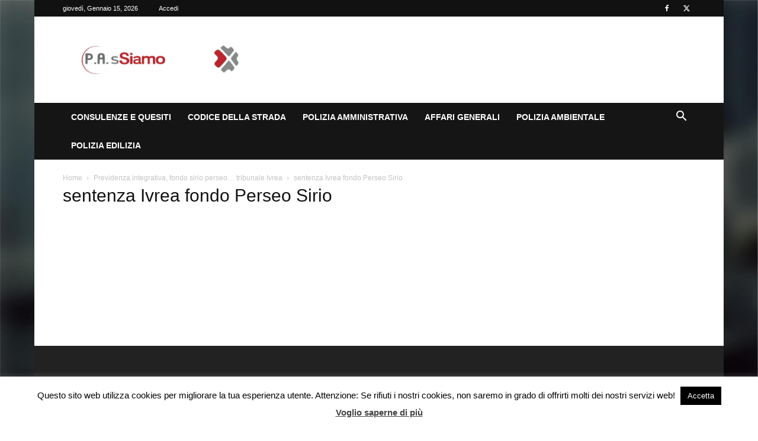

--- FILE ---
content_type: text/html; charset=utf-8
request_url: https://www.google.com/recaptcha/api2/anchor?ar=1&k=6LcBG-kUAAAAAIE107pOcZkfucYYLDxTWUtyR2Zp&co=aHR0cHM6Ly93d3cucGFzc2lhbW8uaXQ6NDQz&hl=en&v=PoyoqOPhxBO7pBk68S4YbpHZ&size=invisible&anchor-ms=20000&execute-ms=30000&cb=ay8taqoduvvs
body_size: 48560
content:
<!DOCTYPE HTML><html dir="ltr" lang="en"><head><meta http-equiv="Content-Type" content="text/html; charset=UTF-8">
<meta http-equiv="X-UA-Compatible" content="IE=edge">
<title>reCAPTCHA</title>
<style type="text/css">
/* cyrillic-ext */
@font-face {
  font-family: 'Roboto';
  font-style: normal;
  font-weight: 400;
  font-stretch: 100%;
  src: url(//fonts.gstatic.com/s/roboto/v48/KFO7CnqEu92Fr1ME7kSn66aGLdTylUAMa3GUBHMdazTgWw.woff2) format('woff2');
  unicode-range: U+0460-052F, U+1C80-1C8A, U+20B4, U+2DE0-2DFF, U+A640-A69F, U+FE2E-FE2F;
}
/* cyrillic */
@font-face {
  font-family: 'Roboto';
  font-style: normal;
  font-weight: 400;
  font-stretch: 100%;
  src: url(//fonts.gstatic.com/s/roboto/v48/KFO7CnqEu92Fr1ME7kSn66aGLdTylUAMa3iUBHMdazTgWw.woff2) format('woff2');
  unicode-range: U+0301, U+0400-045F, U+0490-0491, U+04B0-04B1, U+2116;
}
/* greek-ext */
@font-face {
  font-family: 'Roboto';
  font-style: normal;
  font-weight: 400;
  font-stretch: 100%;
  src: url(//fonts.gstatic.com/s/roboto/v48/KFO7CnqEu92Fr1ME7kSn66aGLdTylUAMa3CUBHMdazTgWw.woff2) format('woff2');
  unicode-range: U+1F00-1FFF;
}
/* greek */
@font-face {
  font-family: 'Roboto';
  font-style: normal;
  font-weight: 400;
  font-stretch: 100%;
  src: url(//fonts.gstatic.com/s/roboto/v48/KFO7CnqEu92Fr1ME7kSn66aGLdTylUAMa3-UBHMdazTgWw.woff2) format('woff2');
  unicode-range: U+0370-0377, U+037A-037F, U+0384-038A, U+038C, U+038E-03A1, U+03A3-03FF;
}
/* math */
@font-face {
  font-family: 'Roboto';
  font-style: normal;
  font-weight: 400;
  font-stretch: 100%;
  src: url(//fonts.gstatic.com/s/roboto/v48/KFO7CnqEu92Fr1ME7kSn66aGLdTylUAMawCUBHMdazTgWw.woff2) format('woff2');
  unicode-range: U+0302-0303, U+0305, U+0307-0308, U+0310, U+0312, U+0315, U+031A, U+0326-0327, U+032C, U+032F-0330, U+0332-0333, U+0338, U+033A, U+0346, U+034D, U+0391-03A1, U+03A3-03A9, U+03B1-03C9, U+03D1, U+03D5-03D6, U+03F0-03F1, U+03F4-03F5, U+2016-2017, U+2034-2038, U+203C, U+2040, U+2043, U+2047, U+2050, U+2057, U+205F, U+2070-2071, U+2074-208E, U+2090-209C, U+20D0-20DC, U+20E1, U+20E5-20EF, U+2100-2112, U+2114-2115, U+2117-2121, U+2123-214F, U+2190, U+2192, U+2194-21AE, U+21B0-21E5, U+21F1-21F2, U+21F4-2211, U+2213-2214, U+2216-22FF, U+2308-230B, U+2310, U+2319, U+231C-2321, U+2336-237A, U+237C, U+2395, U+239B-23B7, U+23D0, U+23DC-23E1, U+2474-2475, U+25AF, U+25B3, U+25B7, U+25BD, U+25C1, U+25CA, U+25CC, U+25FB, U+266D-266F, U+27C0-27FF, U+2900-2AFF, U+2B0E-2B11, U+2B30-2B4C, U+2BFE, U+3030, U+FF5B, U+FF5D, U+1D400-1D7FF, U+1EE00-1EEFF;
}
/* symbols */
@font-face {
  font-family: 'Roboto';
  font-style: normal;
  font-weight: 400;
  font-stretch: 100%;
  src: url(//fonts.gstatic.com/s/roboto/v48/KFO7CnqEu92Fr1ME7kSn66aGLdTylUAMaxKUBHMdazTgWw.woff2) format('woff2');
  unicode-range: U+0001-000C, U+000E-001F, U+007F-009F, U+20DD-20E0, U+20E2-20E4, U+2150-218F, U+2190, U+2192, U+2194-2199, U+21AF, U+21E6-21F0, U+21F3, U+2218-2219, U+2299, U+22C4-22C6, U+2300-243F, U+2440-244A, U+2460-24FF, U+25A0-27BF, U+2800-28FF, U+2921-2922, U+2981, U+29BF, U+29EB, U+2B00-2BFF, U+4DC0-4DFF, U+FFF9-FFFB, U+10140-1018E, U+10190-1019C, U+101A0, U+101D0-101FD, U+102E0-102FB, U+10E60-10E7E, U+1D2C0-1D2D3, U+1D2E0-1D37F, U+1F000-1F0FF, U+1F100-1F1AD, U+1F1E6-1F1FF, U+1F30D-1F30F, U+1F315, U+1F31C, U+1F31E, U+1F320-1F32C, U+1F336, U+1F378, U+1F37D, U+1F382, U+1F393-1F39F, U+1F3A7-1F3A8, U+1F3AC-1F3AF, U+1F3C2, U+1F3C4-1F3C6, U+1F3CA-1F3CE, U+1F3D4-1F3E0, U+1F3ED, U+1F3F1-1F3F3, U+1F3F5-1F3F7, U+1F408, U+1F415, U+1F41F, U+1F426, U+1F43F, U+1F441-1F442, U+1F444, U+1F446-1F449, U+1F44C-1F44E, U+1F453, U+1F46A, U+1F47D, U+1F4A3, U+1F4B0, U+1F4B3, U+1F4B9, U+1F4BB, U+1F4BF, U+1F4C8-1F4CB, U+1F4D6, U+1F4DA, U+1F4DF, U+1F4E3-1F4E6, U+1F4EA-1F4ED, U+1F4F7, U+1F4F9-1F4FB, U+1F4FD-1F4FE, U+1F503, U+1F507-1F50B, U+1F50D, U+1F512-1F513, U+1F53E-1F54A, U+1F54F-1F5FA, U+1F610, U+1F650-1F67F, U+1F687, U+1F68D, U+1F691, U+1F694, U+1F698, U+1F6AD, U+1F6B2, U+1F6B9-1F6BA, U+1F6BC, U+1F6C6-1F6CF, U+1F6D3-1F6D7, U+1F6E0-1F6EA, U+1F6F0-1F6F3, U+1F6F7-1F6FC, U+1F700-1F7FF, U+1F800-1F80B, U+1F810-1F847, U+1F850-1F859, U+1F860-1F887, U+1F890-1F8AD, U+1F8B0-1F8BB, U+1F8C0-1F8C1, U+1F900-1F90B, U+1F93B, U+1F946, U+1F984, U+1F996, U+1F9E9, U+1FA00-1FA6F, U+1FA70-1FA7C, U+1FA80-1FA89, U+1FA8F-1FAC6, U+1FACE-1FADC, U+1FADF-1FAE9, U+1FAF0-1FAF8, U+1FB00-1FBFF;
}
/* vietnamese */
@font-face {
  font-family: 'Roboto';
  font-style: normal;
  font-weight: 400;
  font-stretch: 100%;
  src: url(//fonts.gstatic.com/s/roboto/v48/KFO7CnqEu92Fr1ME7kSn66aGLdTylUAMa3OUBHMdazTgWw.woff2) format('woff2');
  unicode-range: U+0102-0103, U+0110-0111, U+0128-0129, U+0168-0169, U+01A0-01A1, U+01AF-01B0, U+0300-0301, U+0303-0304, U+0308-0309, U+0323, U+0329, U+1EA0-1EF9, U+20AB;
}
/* latin-ext */
@font-face {
  font-family: 'Roboto';
  font-style: normal;
  font-weight: 400;
  font-stretch: 100%;
  src: url(//fonts.gstatic.com/s/roboto/v48/KFO7CnqEu92Fr1ME7kSn66aGLdTylUAMa3KUBHMdazTgWw.woff2) format('woff2');
  unicode-range: U+0100-02BA, U+02BD-02C5, U+02C7-02CC, U+02CE-02D7, U+02DD-02FF, U+0304, U+0308, U+0329, U+1D00-1DBF, U+1E00-1E9F, U+1EF2-1EFF, U+2020, U+20A0-20AB, U+20AD-20C0, U+2113, U+2C60-2C7F, U+A720-A7FF;
}
/* latin */
@font-face {
  font-family: 'Roboto';
  font-style: normal;
  font-weight: 400;
  font-stretch: 100%;
  src: url(//fonts.gstatic.com/s/roboto/v48/KFO7CnqEu92Fr1ME7kSn66aGLdTylUAMa3yUBHMdazQ.woff2) format('woff2');
  unicode-range: U+0000-00FF, U+0131, U+0152-0153, U+02BB-02BC, U+02C6, U+02DA, U+02DC, U+0304, U+0308, U+0329, U+2000-206F, U+20AC, U+2122, U+2191, U+2193, U+2212, U+2215, U+FEFF, U+FFFD;
}
/* cyrillic-ext */
@font-face {
  font-family: 'Roboto';
  font-style: normal;
  font-weight: 500;
  font-stretch: 100%;
  src: url(//fonts.gstatic.com/s/roboto/v48/KFO7CnqEu92Fr1ME7kSn66aGLdTylUAMa3GUBHMdazTgWw.woff2) format('woff2');
  unicode-range: U+0460-052F, U+1C80-1C8A, U+20B4, U+2DE0-2DFF, U+A640-A69F, U+FE2E-FE2F;
}
/* cyrillic */
@font-face {
  font-family: 'Roboto';
  font-style: normal;
  font-weight: 500;
  font-stretch: 100%;
  src: url(//fonts.gstatic.com/s/roboto/v48/KFO7CnqEu92Fr1ME7kSn66aGLdTylUAMa3iUBHMdazTgWw.woff2) format('woff2');
  unicode-range: U+0301, U+0400-045F, U+0490-0491, U+04B0-04B1, U+2116;
}
/* greek-ext */
@font-face {
  font-family: 'Roboto';
  font-style: normal;
  font-weight: 500;
  font-stretch: 100%;
  src: url(//fonts.gstatic.com/s/roboto/v48/KFO7CnqEu92Fr1ME7kSn66aGLdTylUAMa3CUBHMdazTgWw.woff2) format('woff2');
  unicode-range: U+1F00-1FFF;
}
/* greek */
@font-face {
  font-family: 'Roboto';
  font-style: normal;
  font-weight: 500;
  font-stretch: 100%;
  src: url(//fonts.gstatic.com/s/roboto/v48/KFO7CnqEu92Fr1ME7kSn66aGLdTylUAMa3-UBHMdazTgWw.woff2) format('woff2');
  unicode-range: U+0370-0377, U+037A-037F, U+0384-038A, U+038C, U+038E-03A1, U+03A3-03FF;
}
/* math */
@font-face {
  font-family: 'Roboto';
  font-style: normal;
  font-weight: 500;
  font-stretch: 100%;
  src: url(//fonts.gstatic.com/s/roboto/v48/KFO7CnqEu92Fr1ME7kSn66aGLdTylUAMawCUBHMdazTgWw.woff2) format('woff2');
  unicode-range: U+0302-0303, U+0305, U+0307-0308, U+0310, U+0312, U+0315, U+031A, U+0326-0327, U+032C, U+032F-0330, U+0332-0333, U+0338, U+033A, U+0346, U+034D, U+0391-03A1, U+03A3-03A9, U+03B1-03C9, U+03D1, U+03D5-03D6, U+03F0-03F1, U+03F4-03F5, U+2016-2017, U+2034-2038, U+203C, U+2040, U+2043, U+2047, U+2050, U+2057, U+205F, U+2070-2071, U+2074-208E, U+2090-209C, U+20D0-20DC, U+20E1, U+20E5-20EF, U+2100-2112, U+2114-2115, U+2117-2121, U+2123-214F, U+2190, U+2192, U+2194-21AE, U+21B0-21E5, U+21F1-21F2, U+21F4-2211, U+2213-2214, U+2216-22FF, U+2308-230B, U+2310, U+2319, U+231C-2321, U+2336-237A, U+237C, U+2395, U+239B-23B7, U+23D0, U+23DC-23E1, U+2474-2475, U+25AF, U+25B3, U+25B7, U+25BD, U+25C1, U+25CA, U+25CC, U+25FB, U+266D-266F, U+27C0-27FF, U+2900-2AFF, U+2B0E-2B11, U+2B30-2B4C, U+2BFE, U+3030, U+FF5B, U+FF5D, U+1D400-1D7FF, U+1EE00-1EEFF;
}
/* symbols */
@font-face {
  font-family: 'Roboto';
  font-style: normal;
  font-weight: 500;
  font-stretch: 100%;
  src: url(//fonts.gstatic.com/s/roboto/v48/KFO7CnqEu92Fr1ME7kSn66aGLdTylUAMaxKUBHMdazTgWw.woff2) format('woff2');
  unicode-range: U+0001-000C, U+000E-001F, U+007F-009F, U+20DD-20E0, U+20E2-20E4, U+2150-218F, U+2190, U+2192, U+2194-2199, U+21AF, U+21E6-21F0, U+21F3, U+2218-2219, U+2299, U+22C4-22C6, U+2300-243F, U+2440-244A, U+2460-24FF, U+25A0-27BF, U+2800-28FF, U+2921-2922, U+2981, U+29BF, U+29EB, U+2B00-2BFF, U+4DC0-4DFF, U+FFF9-FFFB, U+10140-1018E, U+10190-1019C, U+101A0, U+101D0-101FD, U+102E0-102FB, U+10E60-10E7E, U+1D2C0-1D2D3, U+1D2E0-1D37F, U+1F000-1F0FF, U+1F100-1F1AD, U+1F1E6-1F1FF, U+1F30D-1F30F, U+1F315, U+1F31C, U+1F31E, U+1F320-1F32C, U+1F336, U+1F378, U+1F37D, U+1F382, U+1F393-1F39F, U+1F3A7-1F3A8, U+1F3AC-1F3AF, U+1F3C2, U+1F3C4-1F3C6, U+1F3CA-1F3CE, U+1F3D4-1F3E0, U+1F3ED, U+1F3F1-1F3F3, U+1F3F5-1F3F7, U+1F408, U+1F415, U+1F41F, U+1F426, U+1F43F, U+1F441-1F442, U+1F444, U+1F446-1F449, U+1F44C-1F44E, U+1F453, U+1F46A, U+1F47D, U+1F4A3, U+1F4B0, U+1F4B3, U+1F4B9, U+1F4BB, U+1F4BF, U+1F4C8-1F4CB, U+1F4D6, U+1F4DA, U+1F4DF, U+1F4E3-1F4E6, U+1F4EA-1F4ED, U+1F4F7, U+1F4F9-1F4FB, U+1F4FD-1F4FE, U+1F503, U+1F507-1F50B, U+1F50D, U+1F512-1F513, U+1F53E-1F54A, U+1F54F-1F5FA, U+1F610, U+1F650-1F67F, U+1F687, U+1F68D, U+1F691, U+1F694, U+1F698, U+1F6AD, U+1F6B2, U+1F6B9-1F6BA, U+1F6BC, U+1F6C6-1F6CF, U+1F6D3-1F6D7, U+1F6E0-1F6EA, U+1F6F0-1F6F3, U+1F6F7-1F6FC, U+1F700-1F7FF, U+1F800-1F80B, U+1F810-1F847, U+1F850-1F859, U+1F860-1F887, U+1F890-1F8AD, U+1F8B0-1F8BB, U+1F8C0-1F8C1, U+1F900-1F90B, U+1F93B, U+1F946, U+1F984, U+1F996, U+1F9E9, U+1FA00-1FA6F, U+1FA70-1FA7C, U+1FA80-1FA89, U+1FA8F-1FAC6, U+1FACE-1FADC, U+1FADF-1FAE9, U+1FAF0-1FAF8, U+1FB00-1FBFF;
}
/* vietnamese */
@font-face {
  font-family: 'Roboto';
  font-style: normal;
  font-weight: 500;
  font-stretch: 100%;
  src: url(//fonts.gstatic.com/s/roboto/v48/KFO7CnqEu92Fr1ME7kSn66aGLdTylUAMa3OUBHMdazTgWw.woff2) format('woff2');
  unicode-range: U+0102-0103, U+0110-0111, U+0128-0129, U+0168-0169, U+01A0-01A1, U+01AF-01B0, U+0300-0301, U+0303-0304, U+0308-0309, U+0323, U+0329, U+1EA0-1EF9, U+20AB;
}
/* latin-ext */
@font-face {
  font-family: 'Roboto';
  font-style: normal;
  font-weight: 500;
  font-stretch: 100%;
  src: url(//fonts.gstatic.com/s/roboto/v48/KFO7CnqEu92Fr1ME7kSn66aGLdTylUAMa3KUBHMdazTgWw.woff2) format('woff2');
  unicode-range: U+0100-02BA, U+02BD-02C5, U+02C7-02CC, U+02CE-02D7, U+02DD-02FF, U+0304, U+0308, U+0329, U+1D00-1DBF, U+1E00-1E9F, U+1EF2-1EFF, U+2020, U+20A0-20AB, U+20AD-20C0, U+2113, U+2C60-2C7F, U+A720-A7FF;
}
/* latin */
@font-face {
  font-family: 'Roboto';
  font-style: normal;
  font-weight: 500;
  font-stretch: 100%;
  src: url(//fonts.gstatic.com/s/roboto/v48/KFO7CnqEu92Fr1ME7kSn66aGLdTylUAMa3yUBHMdazQ.woff2) format('woff2');
  unicode-range: U+0000-00FF, U+0131, U+0152-0153, U+02BB-02BC, U+02C6, U+02DA, U+02DC, U+0304, U+0308, U+0329, U+2000-206F, U+20AC, U+2122, U+2191, U+2193, U+2212, U+2215, U+FEFF, U+FFFD;
}
/* cyrillic-ext */
@font-face {
  font-family: 'Roboto';
  font-style: normal;
  font-weight: 900;
  font-stretch: 100%;
  src: url(//fonts.gstatic.com/s/roboto/v48/KFO7CnqEu92Fr1ME7kSn66aGLdTylUAMa3GUBHMdazTgWw.woff2) format('woff2');
  unicode-range: U+0460-052F, U+1C80-1C8A, U+20B4, U+2DE0-2DFF, U+A640-A69F, U+FE2E-FE2F;
}
/* cyrillic */
@font-face {
  font-family: 'Roboto';
  font-style: normal;
  font-weight: 900;
  font-stretch: 100%;
  src: url(//fonts.gstatic.com/s/roboto/v48/KFO7CnqEu92Fr1ME7kSn66aGLdTylUAMa3iUBHMdazTgWw.woff2) format('woff2');
  unicode-range: U+0301, U+0400-045F, U+0490-0491, U+04B0-04B1, U+2116;
}
/* greek-ext */
@font-face {
  font-family: 'Roboto';
  font-style: normal;
  font-weight: 900;
  font-stretch: 100%;
  src: url(//fonts.gstatic.com/s/roboto/v48/KFO7CnqEu92Fr1ME7kSn66aGLdTylUAMa3CUBHMdazTgWw.woff2) format('woff2');
  unicode-range: U+1F00-1FFF;
}
/* greek */
@font-face {
  font-family: 'Roboto';
  font-style: normal;
  font-weight: 900;
  font-stretch: 100%;
  src: url(//fonts.gstatic.com/s/roboto/v48/KFO7CnqEu92Fr1ME7kSn66aGLdTylUAMa3-UBHMdazTgWw.woff2) format('woff2');
  unicode-range: U+0370-0377, U+037A-037F, U+0384-038A, U+038C, U+038E-03A1, U+03A3-03FF;
}
/* math */
@font-face {
  font-family: 'Roboto';
  font-style: normal;
  font-weight: 900;
  font-stretch: 100%;
  src: url(//fonts.gstatic.com/s/roboto/v48/KFO7CnqEu92Fr1ME7kSn66aGLdTylUAMawCUBHMdazTgWw.woff2) format('woff2');
  unicode-range: U+0302-0303, U+0305, U+0307-0308, U+0310, U+0312, U+0315, U+031A, U+0326-0327, U+032C, U+032F-0330, U+0332-0333, U+0338, U+033A, U+0346, U+034D, U+0391-03A1, U+03A3-03A9, U+03B1-03C9, U+03D1, U+03D5-03D6, U+03F0-03F1, U+03F4-03F5, U+2016-2017, U+2034-2038, U+203C, U+2040, U+2043, U+2047, U+2050, U+2057, U+205F, U+2070-2071, U+2074-208E, U+2090-209C, U+20D0-20DC, U+20E1, U+20E5-20EF, U+2100-2112, U+2114-2115, U+2117-2121, U+2123-214F, U+2190, U+2192, U+2194-21AE, U+21B0-21E5, U+21F1-21F2, U+21F4-2211, U+2213-2214, U+2216-22FF, U+2308-230B, U+2310, U+2319, U+231C-2321, U+2336-237A, U+237C, U+2395, U+239B-23B7, U+23D0, U+23DC-23E1, U+2474-2475, U+25AF, U+25B3, U+25B7, U+25BD, U+25C1, U+25CA, U+25CC, U+25FB, U+266D-266F, U+27C0-27FF, U+2900-2AFF, U+2B0E-2B11, U+2B30-2B4C, U+2BFE, U+3030, U+FF5B, U+FF5D, U+1D400-1D7FF, U+1EE00-1EEFF;
}
/* symbols */
@font-face {
  font-family: 'Roboto';
  font-style: normal;
  font-weight: 900;
  font-stretch: 100%;
  src: url(//fonts.gstatic.com/s/roboto/v48/KFO7CnqEu92Fr1ME7kSn66aGLdTylUAMaxKUBHMdazTgWw.woff2) format('woff2');
  unicode-range: U+0001-000C, U+000E-001F, U+007F-009F, U+20DD-20E0, U+20E2-20E4, U+2150-218F, U+2190, U+2192, U+2194-2199, U+21AF, U+21E6-21F0, U+21F3, U+2218-2219, U+2299, U+22C4-22C6, U+2300-243F, U+2440-244A, U+2460-24FF, U+25A0-27BF, U+2800-28FF, U+2921-2922, U+2981, U+29BF, U+29EB, U+2B00-2BFF, U+4DC0-4DFF, U+FFF9-FFFB, U+10140-1018E, U+10190-1019C, U+101A0, U+101D0-101FD, U+102E0-102FB, U+10E60-10E7E, U+1D2C0-1D2D3, U+1D2E0-1D37F, U+1F000-1F0FF, U+1F100-1F1AD, U+1F1E6-1F1FF, U+1F30D-1F30F, U+1F315, U+1F31C, U+1F31E, U+1F320-1F32C, U+1F336, U+1F378, U+1F37D, U+1F382, U+1F393-1F39F, U+1F3A7-1F3A8, U+1F3AC-1F3AF, U+1F3C2, U+1F3C4-1F3C6, U+1F3CA-1F3CE, U+1F3D4-1F3E0, U+1F3ED, U+1F3F1-1F3F3, U+1F3F5-1F3F7, U+1F408, U+1F415, U+1F41F, U+1F426, U+1F43F, U+1F441-1F442, U+1F444, U+1F446-1F449, U+1F44C-1F44E, U+1F453, U+1F46A, U+1F47D, U+1F4A3, U+1F4B0, U+1F4B3, U+1F4B9, U+1F4BB, U+1F4BF, U+1F4C8-1F4CB, U+1F4D6, U+1F4DA, U+1F4DF, U+1F4E3-1F4E6, U+1F4EA-1F4ED, U+1F4F7, U+1F4F9-1F4FB, U+1F4FD-1F4FE, U+1F503, U+1F507-1F50B, U+1F50D, U+1F512-1F513, U+1F53E-1F54A, U+1F54F-1F5FA, U+1F610, U+1F650-1F67F, U+1F687, U+1F68D, U+1F691, U+1F694, U+1F698, U+1F6AD, U+1F6B2, U+1F6B9-1F6BA, U+1F6BC, U+1F6C6-1F6CF, U+1F6D3-1F6D7, U+1F6E0-1F6EA, U+1F6F0-1F6F3, U+1F6F7-1F6FC, U+1F700-1F7FF, U+1F800-1F80B, U+1F810-1F847, U+1F850-1F859, U+1F860-1F887, U+1F890-1F8AD, U+1F8B0-1F8BB, U+1F8C0-1F8C1, U+1F900-1F90B, U+1F93B, U+1F946, U+1F984, U+1F996, U+1F9E9, U+1FA00-1FA6F, U+1FA70-1FA7C, U+1FA80-1FA89, U+1FA8F-1FAC6, U+1FACE-1FADC, U+1FADF-1FAE9, U+1FAF0-1FAF8, U+1FB00-1FBFF;
}
/* vietnamese */
@font-face {
  font-family: 'Roboto';
  font-style: normal;
  font-weight: 900;
  font-stretch: 100%;
  src: url(//fonts.gstatic.com/s/roboto/v48/KFO7CnqEu92Fr1ME7kSn66aGLdTylUAMa3OUBHMdazTgWw.woff2) format('woff2');
  unicode-range: U+0102-0103, U+0110-0111, U+0128-0129, U+0168-0169, U+01A0-01A1, U+01AF-01B0, U+0300-0301, U+0303-0304, U+0308-0309, U+0323, U+0329, U+1EA0-1EF9, U+20AB;
}
/* latin-ext */
@font-face {
  font-family: 'Roboto';
  font-style: normal;
  font-weight: 900;
  font-stretch: 100%;
  src: url(//fonts.gstatic.com/s/roboto/v48/KFO7CnqEu92Fr1ME7kSn66aGLdTylUAMa3KUBHMdazTgWw.woff2) format('woff2');
  unicode-range: U+0100-02BA, U+02BD-02C5, U+02C7-02CC, U+02CE-02D7, U+02DD-02FF, U+0304, U+0308, U+0329, U+1D00-1DBF, U+1E00-1E9F, U+1EF2-1EFF, U+2020, U+20A0-20AB, U+20AD-20C0, U+2113, U+2C60-2C7F, U+A720-A7FF;
}
/* latin */
@font-face {
  font-family: 'Roboto';
  font-style: normal;
  font-weight: 900;
  font-stretch: 100%;
  src: url(//fonts.gstatic.com/s/roboto/v48/KFO7CnqEu92Fr1ME7kSn66aGLdTylUAMa3yUBHMdazQ.woff2) format('woff2');
  unicode-range: U+0000-00FF, U+0131, U+0152-0153, U+02BB-02BC, U+02C6, U+02DA, U+02DC, U+0304, U+0308, U+0329, U+2000-206F, U+20AC, U+2122, U+2191, U+2193, U+2212, U+2215, U+FEFF, U+FFFD;
}

</style>
<link rel="stylesheet" type="text/css" href="https://www.gstatic.com/recaptcha/releases/PoyoqOPhxBO7pBk68S4YbpHZ/styles__ltr.css">
<script nonce="dVAVvFrFsD_mCePVZ5aNnw" type="text/javascript">window['__recaptcha_api'] = 'https://www.google.com/recaptcha/api2/';</script>
<script type="text/javascript" src="https://www.gstatic.com/recaptcha/releases/PoyoqOPhxBO7pBk68S4YbpHZ/recaptcha__en.js" nonce="dVAVvFrFsD_mCePVZ5aNnw">
      
    </script></head>
<body><div id="rc-anchor-alert" class="rc-anchor-alert"></div>
<input type="hidden" id="recaptcha-token" value="[base64]">
<script type="text/javascript" nonce="dVAVvFrFsD_mCePVZ5aNnw">
      recaptcha.anchor.Main.init("[\x22ainput\x22,[\x22bgdata\x22,\x22\x22,\[base64]/[base64]/UltIKytdPWE6KGE8MjA0OD9SW0grK109YT4+NnwxOTI6KChhJjY0NTEyKT09NTUyOTYmJnErMTxoLmxlbmd0aCYmKGguY2hhckNvZGVBdChxKzEpJjY0NTEyKT09NTYzMjA/[base64]/MjU1OlI/[base64]/[base64]/[base64]/[base64]/[base64]/[base64]/[base64]/[base64]/[base64]/[base64]\x22,\[base64]\\u003d\x22,\x22w4/ChhXDuFIXMsO/wql5VsO/w6HDksKpwqttEX0DwrfCvsOWbi5mVjHCqgQfY8O7YcKcKWdTw7rDszjDg8K4fcONYMKnNcOmWsKMJ8OawpdJwpxoGgDDgD0jKGnDhyvDvgEvwrUuASNHRTUnDxfCvsKvasOPCsK7w4zDoS/CmAzDrMOKwqPDh2xEw7/CgcO7w4QmJMKeZsODwp/CoDzCkiTDhD80TsK1YFnDpw5/IMKiw6kSw41YecK6RyIgw5rCqAF1bzsNw4PDhsKlDy/ChsOswqzDi8OMw4YNG1ZEwoLCvMKyw5NkP8KDw6/DqcKEJ8KVw6LCocK2wpTCiFU+AMK8woZRw4BAIsKrwrrCmcKWPwnCicOXXB7CusKzDA/ChcKgwqXCoFzDpBXCkcOjwp1Kw4bCncOqJ1TDgSrCv0zDgsOpwq3DrRfDsmMzw7AkLMO2T8Oiw6jDhBHDuBDDkhLDih9ILEUDwpEIwpvClSIwXsOnIMOzw5VDQg8Swr4QXGbDiyPDu8OJw6rDrMKTwrQEwqhOw4pfSsOXwrYnwpLDssKdw5Igw5/[base64]/CtMKdP1g7wpnCp8KCH8Kwd8KqwrzCssOaw4pkY2swUMOYRRt9FUQjw4HCsMKreHFDVnN4G8K9wpxow4N8w5YMwqY/w6PCkHoqBcOxw54dVMO0wpXDmAI+w7/Dl3jCkcK2d0rCg8OAVTghw4Ruw51Yw7BaV8K7RcOnK27ClcO5H8KgTzIVZsO7wrY5w4lhL8OsXHopwpXCtkYyCcKWFkvDmmjDisKdw7nCnlNdbMKjD8K9KDHDvcOSPQTCv8ObX1TCtcKNSUfDssKcKw7ChhfDlzzCjQvDnU3DliEhwobCosO/RcK1w6ojwoRawpjCvMKBHXtJISVzwoPDhMK/w5YcwobCiGLCgBEWAlrCisKuZADDt8KxFlzDu8KlQUvDkRfDjsOWBQPChxnDpMK1wq1ufMOuPE9pw4pNwovCjcKAw6Z2Cwk2w6HDrsK4I8OVwprDn8O2w7t3wr46ajFvGSzDv8KMdGDDrMOzwqzCrk/CiSvCisKUPsKPw6tQwoPCuHZ/FC4kw7TCgS3DgMKGw5PCgnA8wrQ5w4JsNMOVw5bDhMOqP8KLwqVWw41Qw7UjZRRfMgPCrGDDqVLCtsO1O8KXKwMmw5dZEMODfzVrw6LCssK4GEfCp8KlMk9gEcK/e8OWEH/Csl0qw61HCVjDtSk1EUXCjsKUVsOZw4fDtmkFw7M5w7UMwpTDtjsgwqrDlcOPwqRjwrnDvsOBw4cjYMO0wrDDphMySsKHH8OmLCgXw5lycyDDocOlf8KgwrkjXcK7bU/DkWLCgMKQwrTCssKtwpJkJMKJf8KDwr/DrcKPwq1NwoPDkCDCncKUwpcyYA5lBzpWwqTCqsKBTsOuf8K0AzTCsyXDrMK+w5A9wqMwEcOefj1aw4zCl8KFTEZ0LX7CqsKdIGfDqWVnWMOTMcKpRAMNwqrDrMOJw6zDpmdfdsOWw7fCrMKqw7kCw75iw4pwwr/DrMOXHsOIDMOHw7E6wqseJMKzCUYgw6bChTs+w6LCijMlwo3DoXjCpXoMw5vCr8Onw5x/Aw/[base64]/CvcKTwrnDk2RDw7VdbMKTw7sJLMOZwqpAwrhVe2dFYXDDrj1/RkNTw79Cw6zDpcKywqnDsAlDwrtPwrgfHnozw4jDsMO6R8O3dcK1cMKiWkQbwpZSw6bDmlXDvQXCq3cQJ8KDwohbIsOvwoxcworDrUHDgmMvwrPDs8Kbw7jCt8O+DsOnwp3DisKSwpZ8TcKnXg9Yw7XCkcOywonCll0ZJhIFJMKbDEzCr8KhYA/DncKQw6/DlMKBw6rChsOzcsOdw5TDlMOPacKYfsKAwqEfJG/[base64]/DkCJcbxpyBHnDpDt5TcOwXgLDisOYwqVQb3Rpw64ewoYpVV3CjMK7D1lSSTIGw5TDrMOaKAbClHjDgl0SacOydsKww4QrwqjDhsKAw7zDncKCwpgtMcOlwqQRP8KDw6rCsH/CisONwrvCqn9IwrPCiE7CqjHChMORfyHDo2hbw4zChQshwp3DucKuw53ChW7CjcO+w7J0wr3Drn3CpcKUDQ0aw5vDjWvDg8KDU8K2TcONGjnCs1BPd8Kid8OqDg/CnMOYw4NKAWPDlmpzWMKTw7fDpcOEF8OqIcK/A8Kew7DDvG3DuhTCoMKdVMKUw5FawqfDtE1EUUvDiS3Ckmh9RVNtwqLDhQLCrMO4JADCn8K9e8OBXMK+dm7Ci8KjwrLDmsKmFTfCq2LDrkoTw4PCrcOSw5fCmsK/wpIoQh/CpcKvwrdsLMKRw4rDpzbDisOawrDDpE5JacOYw5U9F8KgwrfCuGZ9LHzCoHguw4/Cg8Kfw7A7cgrCuDd9w5HCo3shDGDCozpMb8K3w7pjD8OFMDEow7vDqcKwwrnDgsK7w7/DiSrCjcO/wpfCkk7DtMOkw6zCgcKZw5ZYDBnDt8Kow6PDh8OtIgg2KWjDjsOfw7ona8O3WcOTwqtNecKvwoB6w5zCtsKkw4jDu8KBw4rCplvCkn7DtHTDnsOQa8K7VsODdcO1wpvDvcOIPXjCqx1Iwr0jwrBFw5DCmsOdwo1owr/Co187dV0FwrBsw6nDmDjDpVh9w6XDox5QCQHDtV9lwoLCjxzDo8OKamdZPcO1w5nCr8K5w54OMcKZw67CtDXCuhXDmV87w7B2aUEiw7BAwoY+w7AgP8KbbWXDrcOcaw/Djk7DqAXDocKhFCYqwqbCicOxUzbDucKmWsOXwpo0b8OFw40zQDtTBAEPwoPDp8K2WMKjwrTCjsOPd8OqwrFRPcOzU0fDp3/CrU7CvMKuw4vCnjMWwohbPcKHMMK4OMKAHsObdyjDmcOZwqQRADvCtA9Cw6PCrisgwqoeeSRGw4ozwoZAw6jCtMOfZMK2V21Uw5oKS8KiwpjDgMK8cDnCrz4yw6QewpzDt8OZIy/[base64]/Dk8OlT8OXR0/DmjrDpE3Dg8Odw4TCjcOMwoLDtg1pwpHDosKxOMOdw5N9AsK+bsKXw4IZDsK/woxIW8Kiw5/CvTYUJDbCs8OCcilPw4NZw5rCm8KRAMKTwqR7w4HCkcO4I34eBcK7PMO6wqPClX/CusKXw7rCpMKsMcOAw57DssKPOBHCusKSM8OFwqkpKR8WR8Oew5J2PsO3wqvCuSTDq8KOGRLCkGrCvcKhA8KXwqXDh8Oow41Dw4Mrw7d3woFUwqDCmFxqw67CmcKGTVx5w74dwrtFw7Yxw50jBsKJwrnCo3hZGcKWf8OOw4HDkcKNJg3CuUjCscOFBcKJIlbCvMK9wp/DtMOHHV3Du1lIwrkww5LCgwVTwolsZALDlsKaEcOUwoTDliEtwqAoGDTCkzDCpQ0aDMOIIwfDiR3DoWHDrMKJdcKIcGrDl8OnQwo0d8KFXx/CsMKKasOJccOGwoV+ch/[base64]/CpcO8wpdqwrPDrcK9JW7ChH3Cs3FWEsOVfsOxHm5WbhfDmXUnw7gewrfDk0gQwqEBw45oJh7DtsKJwqPDvMOKUcOADsOMbH3DqVHCoGXCi8KjCCPCscK2H2wHwrbCm0zCssKpwpHDoCvCiQQNwrBYRsOmSUoxwqgHEQHCrsKFw49two8xUQnDmUR5wrQEwp/[base64]/Dh8O/[base64]/Di8OOwprDmWzCk8Krw57Di8KpVV5rJsKEwrLCk8OFS37DtFzClcKzeVbCm8KxCcOkwpTDiF/DksOsw4jCmyllw6Ivw43CicO6wpnCtWp9Uh/DunzDr8KECsKEJAtpNiRqbcK+wqt0wrXCq1EVw5ZtwrZmHmZ5w7INMSXCnD/Dqw57w6pNw6LClcO4XsKlNV4BwqfCsMOLQzt7wqcvw5d6ZDLDlMOYw5lIQsO5wpzDrTldNMOnwq3Du1RLwodSDsOPcl7CoF7Cm8OEw7RNw5HCl8K1wobDocK8c1PDt8KQwrgyaMOGw5bDgkopwp1IMh4gwolAw5zDqsOORwgVw6Now5TDo8KUGMK+w4tww69/BMKJwoYPwprDtDN3CjQ2wpUVw6PDmMKAw7DCuH1Yw7Zxwp/DoRbDk8Obw4dDRMOXQ2XCjnMRWknDjMOuM8Khw7dpAVDCpwBOWMOkw7DCo8KOw7bCq8Kaw77CqcO9MyLCu8K8dcKaworCrR9dIcOuw57DmcKHworCuQHCr8ODEjRye8OEUcKKVjpwXMOCIR3Cq8KDEy4dw4NcWRR6w5zCtMOMwp/Ct8OaYApcwpopwrEkw7zDt3MuwoImwprCvsKRbsOzw5LChn7CssKuez8yf8KFw7/CuGY+STHDgFnDlRxUw5PDuMKUZAPDhRYqU8KqwqDDthPDhsOcwoYcwrJFMEIXJWV1w5PCgMKLwrRkH2DDqibDnsOyw4/DsCzDrMKoCArCksKuO8KEFsOqwrrCgFfCj8K1w7fDqgDDqMOQw4bCqsO4w7RMw5YQasOvUQrCgMKcwpjCqmPCocO0w4jDsjw+b8Kxwq/DilLCjCPCjMKiFFfDvyvCs8ORTFnCgFp0ccKIwpLDiSQIcUnCj8Kuw6Iafnw3wqLDtzjDkRJLEwZYw5/[base64]/Cl8KfbsKjaxUYJMORw6dyCsORdsK2w60yB8Klw4HDssO8woAIf1waJGwuwp3DozYkIMObdE/CjcKbXnTDrXXCgcOLw7kvw5vDjMOuwqgOXcOfw6ALwr7Ci33CtsO3wqE5SMODa03DmMOnSlJjwohIGk/CjMKbwqvDlMO4woJfcsKIMXgyw69Xw6lxw6bDlT9YI8Olw4HCpsOXw4XChMORwqHDjRsPw6bCoMKCw4dWAMOmwq5zwoDCsV7Cp8Knw5HCrEM7wqxmwoHDpVPDq8K+wow5JcOwwrrCpcO6Vx/DlBRdw67CqmRre8OZwpIfSF/Dr8KMWGLCssOVVsKLSMOpHMKweEnCocOrwqHCisK0w5rDuS1Dw7dDw4xOwoAmRMKvwroaCWTCi8KFXWPCvEIEJgMnRwTDusOWw7XCu8O4wrPCrVXDn0haPynDm310F8Kew4/[base64]/[base64]/flvChyNKMzBhw6R6PsKqw7tWwqVHwqHDvMOuSsO6AhTCulnDh0/DucOcOnIcw7XCgsOzeX7ConEAwrzCl8KOw57DoAojwrRlXWjCm8OCw4Rtwps2w5kZwrzCmmjDucKKW37CgEcAAxDCk8O0w6/CjsK5aE95w7bDh8ObwoZNw4o2w6VfARnDsH3DmMKRwojDg8Kew7g2w5fCk1zCrAVEw7zDhcKMWV1Aw7Y1w4DCqEsMWMOOb8Onf8KJbMK0wrrDnFLDgsOBw5rDuXE8OcOwJMOSF0/[base64]/GsOHXMOfMMOZw7vDmicPRsKMbXpbw7/CmBjCrsOOwrHCvAzDiBQmwp8lwqfCknwvwoDClMK4wq3DrU/Dk1bDsiPCvm0Bw6jCkGwqL8KgRS/Cl8OiRsOew6DCgxEWR8KkHU7CuDrCkB8gwpFKw4nChx7DswvDn1fDnUxGasOIO8KGPcOAC3/Ci8OdwrNZwpzDvcO2wo3CoMOewqPCn8O3wpjDscO/w5o5d1NpYinCosKMPnZwwp8Qw6Qww5nCvUDCpsOFDGXCrxDCqUvCkmJJZizDsCJady00wqImwr4SRDDDvcOIw7zDq8O0Mi9ow5J+FsK2w4Q/wrJycsKiw5DCoDgaw58QwqXDgjsww7U1wrXCshXDjUHDqMOLw5fCucKQEcOZwp/Dj34GwpU4w5Jdwp8Qf8O9w7QTVmxRFx7DjGfCqsOCw7/[base64]/[base64]/w6tYEGnDg8OowojCqlzDgiXDrMKGW1rDnQMRaH7DrcOmwoHDkcKFY8OXN2drwrcIw7vCicOOw4fDoDUnV1RIIT9gw61Hw5Exw78seMKgwoZrwppzwp/ChMO/[base64]/CmhTCj8KsR8OzwoPDsBnCkcOJwq8GwpIGw41vAxTCilc2NMO/[base64]/w7d/w7g7wqLDkcOow4jCn2pPw44SYMKHLcO8U8KOTcKmR2/CpCBkdCt8wqrCrsOpUsOUCjPDicKNGMOXw4RNwrXClXPCj8ObwpfClgPChMKNw6HDi1LDqTXCuMOSw77CnMKEAsKJTMKnw5VIIcKOwqkZw7PCicKeCMOJwovDnAIswrrCtAtQw6Uqwr7DlSYDwo7CsMOTwrQebsKuQMOxQm/[base64]/[base64]/DnSvCnxtpwodCw6jDg0scOjVIQ8O+SDV8w5XCkHvClMKqw6t2wo/CgsKVw6HCp8KJw5MKwpvCpFx8w6XCnsKCw4DCvsOwwqPDn2kTwoxewpHDicOHwrfDvUHCnsOwwqhAGAAsBFXDtH4QegPCq0TDrhJ5KMKFwr3DjzHClHlAY8KEwoVLU8OeRwzDr8KmwoNZcsK/Bg3Dt8OewpbDgsOUwpfCkgLCmlgfRBAJw7fDu8O5N8KabUp/JsOlw6tcw6XCsMOTwp3Di8KlwoTDgMKuD0bDn1MCwrUWwoTDmMKdPUHCoSJVwqkow4DDl8KYw5/CgFcfwpLDlzcOwq5tKWzDgcKtw6/CocOIDyVnC3dBwobCicO7JHrDmRpZwqzCgjNywo3DrcOSam7CpwfCil/Cgz/DlcKAXMKNw74qAMK/W8Olw5BLGcKcwqE5LsKkw5ojWQfDkcKzJ8O4w5BYwrl3GcK0w43Dg8Oqwp/CpMOcfB5+dAIewqcObgrCvWt7wpvCuF8pK1bDhcK6Qi0jFCrDgsOqw45Fw5nDgWnCgHDCgAzDocOXbG16BFUaaGxfT8O6w7V/BVE6TsOeM8KLJcORwog1XWhnVTFPw4TCpMOaAEBmBRPDgsOvw5o9wqrDpzBWwrhgRDlkDMKiwohXL8KbNjpBwr7CqcOAwp9Uwplaw74/LMKxw4DClcOrF8OISFtRwq3CmcO7w7LDhGfDhV3DncKYdMKLBTciwpHCnMKpwqpzJyAmw63DhG3Cp8KncMKlwp4TXlbDkWHCsWJ9wpFpCRJgw7xcw6DDs8KQBmTCqFLCpcOqTCLCqDDDi8OawrVIwq/[base64]/[base64]/CmsOawqk7w6UQGsO4wrYtUn5jRcO8ZQ7DhUXCosK3woc9wqZEwp/DjmXCvDtZYGQ/VcK9w4HDn8KxwrpDcVYBw7AiIEjDqUwGaVEJw5Bew6t+F8KkGMKnLUDCkcK/[base64]/wrLDj8KAw6PCpsK6F8KyVTJlw4bCg8KYw5RDwprDpTHCl8Orwp3CmkjCmQzCt2srw7/[base64]/Di8OFelTCucKEaCRkwrAFwpB3wp1cwqDDtVw7w5fDqDjDkMOKCkTCgiA+w7LCoCwmNXTChiYyTMOLcH7CuEYxw5jDmsK5wp4lR3PCvXs1EsKOFMONworDtE7CgH3DlsOCVsKewpPCqMOPw7giAgHDmcO5T8K/w5lOMsO6w5UywpTCn8KrEsKqw7YLw5kAZ8KDVE3CkMOxwpZtw4HCpcKwwqvDvMO0DlTDtsKHJjXCmlDCrBbCjcKjw6lyXcOuT0QbKhNDD0Epw67DpSEew7fDq2fDqsKhwrwcw5TCli4RIA/DtUAhJErDji1kw6oHWirCmcO7w6jCriISw4Jdw5LDocOewp3ChXfCgMOywoQ4w6HCo8OrVsOCCEhSwp0CE8KQJsOIankdLcKYwqvCgy/[base64]/CgUN6wrR/RMK7wpdqN2ZZNAY5w6AywoUkwqnCtmpOc8K5csOoRsOXw7jDq19xEcOUwoPCk8Knw5TCucKYw7/DgCZ5wrM9KAjCr8KJw4JgCMK8fUx2wrQFacO9w5XCpmEQwqnCjWbDn8OWw5UxEy/DqMKewr4maijDicKOKsOnSMOjw7NWw7JtDynCgsK4OMO1ZcOuOmfCsFsIwofCjMOXDVzDtn/DkxcYw7PChjFFP8OFNcOKwp7CugEvw5fDp3rDsiLChWvDsHLCnQ7DncKdwrsgdcKsIVbDmDfCpcOhccOffF/DvWLCgnnDrCPCusOpehNrwpcGw4LDhcK3wrfDsyfCq8KmwrbCq8OlIHXCniLDuMO1DMKRWcO3dcOsU8K2w6rDjcO/w5JoWUfDoBvCp8KeV8OIwqvDo8OhOQV+VMOmw4MbaAscwqpdKCjCsMO7E8KZwqcuVcKuwr8JwozCjsOJw7jCjcOcw6bCrMK8RETCozogwqbDryrCuWbCscK7JMOLw5JSHMKuw4NbRsObw6xdb3gCw7hlwq/Ct8KOw4DDmcOiET0BUsOPwqLChULCt8OZXcK1wp7DvcOiwrfCjy7DvMKkwrZgJMOLJA4KI8OGHVXCkHEdUsK5F8K+wrNpHcO1woLCljs1Oh0nw7U3wovDvcOuwpXCi8KWTwUMYsOWw785wq/Cu1x4I8Kyw4LClcKjHzZ5EcOhw4VewoDCkcKVHGHCtF3Cs8K5w69ww5DDscKsdsKsFS3DmsOHFGvCt8OVwqLCtcKSwod5w5rCg8OaZ8KuSsKYaHrDhsObWMKYwrwnUixrw7/[base64]/DgVhbwpUFwqrDnD7Cny3CjcOLwpzDlyFeS8K1wqLCsR3DgU0ew4lBwpXDssOKDiNew6AGwqPDs8OGw6xFIHLDhsKdAsO7G8OJDHk/TiMIOMKfw7cbDA7CisKzYcKWbsK2woDCqMO8woZTM8K8JcKaAW9sJcKFYMOHE8Kqw6hKCsO3wqrCucO9IXPCln3DhsKCScKTw5MywrXDjsOSw5rDvsKtCz/CucODE3rCh8Kuw7zCm8OHS3TCocOwacKJwqYFwpzCs8KGTDPChnNZZMK5worDvV/DploEWHzDhsKPdnPCmWnCqMOfNicgOGfDoQDCscK6flLDkWzDqMK0cMO/w50Yw5jDucOPwpFSw53Dgy8SworCkhPCmhrDlsOyw686cibCkcK1w5rDhTvDkMK5LcO3wocQLsOgPmvCoMKkwpzDtF/DhXJMwqdNKnIiNUchwps+wonCtUttHMKgw6dXcsK/w4/DksO1wrvDkDROwrkIw6YNw79OSTvDhDAfK8KzwrTDqDvDlT1NUFbCr8ObRMOFw5nDpVHCoGtiw6kdwqvDiyrCqzPCjcOuTcO2wq4dfXfCg8OXT8KlQcKJWsOaa8OQFcKxw4HCg1t6w69/eQ8LwpBJwoA2b0YoJsKiNsKsw7zDocKrCnLClDNFVCbDiRrCnlbCvMKIQMK5VGHDsx1BY8K5wpjDgMOPw6QlCUM4wolBXCTCqzVhwplDwq52woTCsybDjcO7wpvCiFvDi04Zw5XDrsK/[base64]/w4VrAMOoPCHCrX50LwPDq8ONE8KUeA0UQyTDgMKMBmTDrCHChHvDszsTwpLDmsKyScOcw5LChcKyw67DlUksw7vCjy/Cr2rCpl5Ywp55wq/Cv8OnwonCrcOOacKhw6HCg8Oowr/DoVdOaRDDqMOfdcONwo1edmcjw5FxFkbDjsOAw6rDvsO4akLCkhbDuW/[base64]/DshjDnwgBWUhFw797bcKSwr7CvsK5wpbDjsK2wrYKwqRkw5Jrw7Y5w4LCq3/CncKPG8K/ZnF4UMKvwo55WsOnMDRHY8OKXyDCpAoUwo17YsKAKErCkSjCpsK6MMOtw4/[base64]/[base64]/DkMOlw5TDul3Du8Kpw6nDpMO+w7MsbirDoFMrwpbDl8O4AsOxwqTDkT7CgHwYw50NwpNPbMO7wpDCpMO+TQU1Jz7Dsy1cwq/CoMKlw7hgNEjDiVECw7RYbcOawrDCn0cfw6Nve8OMw4gLwoIzdiNWw5VNLANeLDPCjsOOw7s5w4jDjFllBsK9OcKawr5DLR/CmWYFw7oxAMOIwrFUAlLDi8Odwq87TGoGwrLCnVdqOH0Awp5VUcKkcMOiH1RgbMOmDyPDhH/CgTg5HA54C8ONw7jDt1Zpw6R5PUkzwoF+b0/CrinCv8OVdnUCcMKKLcO5woIxwrjCncOzWHZIw6rCun5IwpsNBsOTWgIeU1UXX8KAwpjDncO1wq/[base64]/[base64]/[base64]/esKdwpxqwprCu8K6wqB2wp/DqATDiTrDiTU8woTCg0bCsh0ocMKGQcO3w7BTw4vDhMOAZcKgFHFsacKlw4bCq8Ojw4zDkcK9w5bCmcOCF8KCVxnCo1HDh8ORw7bCocK/w77CkcKOEcOcw5kzFEUyKHjDhsOBMcKewpB6wqUhw73CjMONw68Ywq7Dr8KjesO8w4BHw5o1OcOucyXDvlHCpn5Hw6LDvsK6EBXChFAUKEHCm8KTX8O0wpRaw7bDpMOYDBF9CcOvOU1JaMOsUnzDuBFyw4LCrlpNwp/[base64]/MFvCqsK0wp1HwqvDvcO6QSdwHsKOwo5qwojDr8OSHsKmw4PCrcKZwpNOfUVIwpfDiTHCssKbwq3Cg8KEPMOPwo3CkjRsw4LCg34dwoXCvXcyw74Pwo/DiyELwrE9w5rCncOlYm/[base64]/Dk3XDsgPDuk7DmVhHW0RwaMKEeVTDgMO+w7tQc8OOHsOLwofCmmjCpMKFTsKuw6JOwoAGN1QIwosUwrhtJMO3YMOIZ0pgwpvDmcOYwpPCj8O4D8OywqfDn8OqW8KECUPDuDLCphbCpXLDq8OiwqDDg8Oww4nCiwFtPCgyW8K/w6/CilFXwolFRAjDvmbDssOzwrTCqDLDkkLCrcKEw7PCgcKkw5HCk3g/WcOfFcKtOw3CizXDiFTClcONWmTDqhltwol7w6XCj8KUIlJYwqwew6rCm27DggjDnxHDu8O8VgHCsDMNO0Yiw4tlw5/Dn8OqfxQGw4s5bgt6ZU4ZRhDDiMKfwpzDk3jDqFBEGytiwqbDhWfDkwDCncKlLQTDqcOtTRrCusKGFGMGSxhpHnhEGlTCrjMTw6xYw7Q6TcOqAMOEw5fDtyhcbsOSQD7DrMK/wrPClcKow5HDj8Omwo7DsyrCq8O6BsK/wqtaw6XCgkvDjHnDh3ICw5VpUsO4HlbDjMKpw6ppAMK5FGDDoAkUw5vDhMOEUcKBwo13GMOKwrhCWMOuw4w/F8KlZcO/[base64]/UsOSw6RLw4syQiJfNF3DkXXDs0Qpwp7Dvyc0DCYxwo9Kw5bCo8K5DsKuw4jDpsK+DcKrasOvwp0dwq3CmUVjw51UwrBtTcODw5bDhMK4ewTChcKTwrd9JsKkwp3CqsKCVMO4wpRlNivDjQN7w5HCrRvCiMOZZ8OabhUiw67DmRMHwotJcMKCCBTDp8KHw7UOwrfCjcK/CcOmw6EeacOCBcO9wqQZwoRNwr/CisO7wowJw5HChMK6woXDgsKGGsOPw6s7T1QRccKmUifCp2LCvALDtMK+Ylg0wqR5w4YGw7LCljJkw4rCvcK6wosQHMOFwp/[base64]/Ds34ww5lXSDdAXBZ3w55iThFww67DqStwN8OEXMKxDlxZKkbDg8KMwop1w4TDoUAWwprCuAtaS8KlZsK+N0nDsmLCpsOrOsK0wq3Dv8O2OsK+UMOuZEYRw60pw6XDlGBtKsObwqpuw5/CrsKwTnPDlMOawpciM2bCuHwKworDvA7DicKhKsKkb8KFfsOdWAbDs1hlNcKBZMOfwpbDslZ7GMOTwqQsNlLCosKfwqrChcOxGmlWwoHCtnPCpxoww5Acw71/wpvCpEkcw4YIwoFNw5rCpMOXwqIYF1FEIlRxHUDCoDvCq8KewqNNw6JnM8KcwplBThFyw78+wo/DhsKkw4Y1FXjDvsOtKsOvUMO/w7jClsOHCF7DrAwuJ8OESsOvwrTCiEF0MhYsPMOvecKrWMKfw4FQw7DDjcKxPn/[base64]/w5zDonbChRvCjMO2w5ENMCwDw7VSF8KhTsKHw6PCqWHCvQ3CiBDDnsOow7fDosKUf8OOPcOxw6N3wqIZE1hkZsOFCsOlwr47Qn1kG1cnWsKLNEp7VxTDnsKOwoATwosnETHDjMOVY8OVLMKdw6TDjcKzTSR0w4DCrw5uwr9qIcKgUsKAwq/CoXPCscOla8KGwo1GQS/[base64]/UwB6wo5AASHDiBt7SV/CtBnCpMKkwrbDisO6w4djD0vDkcK+w6XDhk8ywoogJMKBw7/DrjnChn9PPcOFw5kAJ1YIWcOwI8K5LDfCnCfDnB40w77CqVJYw43DuS5ww6PDijQ4fwUvEF7Cp8KDSDt3asKGUFsOw494cyI7ZFl7HVFnw7HCnMKJworDrm7DkQxwwrQZw4jCvVXDu8O7w7pvPgU6HMOuw57DqVVtwobClcKFdV/DgsObMsKIwq8owozDrHwlYDQsIx3CmURKH8OTwpcUw5l3wp5gwqHCs8Ofw6Zxa0lQMcKww5cLW8KyYsOnIEDDogEkw4jCmh3DpsOpVSvDkcO4woHCjnAJwojCm8KzXsO/wr7Cp14uEifChsOVw4zCncK8FRN3Qkk/YcKWw6vCqcK2w7HDhgjDiirDh8OFw43DkH5SbMKoTsO5aFVxVcOGwqc7wrwwTW3DpMKeSCdfMcK4wrjClz1gw69IEX85GV3Cs3/CvcO7w4nDssOaOwrDgsKZw5fDhcKtKiJFKWTCssOKal/Csi45woJww7xyFnHDpsOgw4AOGW45I8Kmw59fEcKxw4N8OGl8GzPDlUMJbcOrwrRSwr3ConjDusOewp54V8O4YXspLlE/wpbDvcOfRcKpwpXDiSJJZV7Cgk8qwol3w6zCm3kdVhptwqnCkgkkJVQbB8O2HcOaw41mw5fDlCvDrkRJw63CmgUxw4fDmxoSb8KKwpp6w6LCnsOrwp3Cv8OULMOCw4fDjkogw59Xw6BTAcKYL8KBwp4rbcOOwoU6wrQYR8OXw6YlFyzDm8OPwp8/woIjTsKkZcO8wqjCkMOUaQxneHrCv1/CvzjDj8OgfcOFw4/[base64]/w7rCk8OHw5/[base64]/[base64]/a8Kqw4XDoX8OWR9xwpbClMONw4YSYG7CqcK1w6/DjsKOwofCvDAYw5Fuw5/[base64]/CmnN2B2cef8O3WTnCucO8woLChAg7E8Ofa3/[base64]/Ds2h4wqHCmgPCosOAACo8w5I5e05Qw5nCv8OZI0jDjxUvVcOPLMKyJMKVQsOAwrpnwr3CjAcdPWrDnCbCqHrClEdLdsK7w4FsJMO9HUgnwr/DpsKLOXRtV8O0JMKnwpTCg3zCjCwQaWRXwpLDhlLDv0TCnkMoLkZVwq/DpmfDl8O2w6gpw7xZV1Vew5AaTkZMDsKXw4oPw4UAw7ZcworDvsKMw7vDpATCoRPDl8KgUWtxbW3CnsOQwoHCtGvDnzFOWAvDksO5acO0w7BEasOew6rDssKYf8KsYsOzw6A3w55sw4RGwrHCkUfCiRA2fsKMw4B0w6JKMkRrw59/wrfDiMKIw5XDsXlifMKIw4/CnFVtwrnCoMOVVcKKZEPCixfDix3CosKDcHvDmsO9LsKDw6N6VgAQZQrDvcOrfTTDsmcjIil8BVXCs0nDkMK0AMOfA8KUc1fDpzfCghfDrVdNwog1XMOGasO+wp7Csnk5Z23Cu8KFFjBVw4MtwpRiw4NjWywDwqwhHFTCoQnCsk1Pwr3CtsKMwpJnw4LDrMO/[base64]/[base64]/w5Buw7d9w6cbA8OzdsOKNsKfZVIKFQ/CrmIwYcOzZTwlwo/DrS1VwrHDl1jCj0LDocK+woHCpMOjHsOBbsKLFHbCsUHChcO6wrPDnsK0ORfCpcO9T8K4w5vDmDHDtMKbacK7CBRKYh8LP8KDwrHCr3LCp8OBUcObw4LCmznDjsOawoobw4Mqw7scFsKkABnDg8K0w5fCnsODw7E8w7cXGgXCj1s5XMKNw4/CrnjCk8OKasKhYsKxw4Qlwr7ChALCj3R2Y8O1WsOVBxR5OsOoIsOgw4M5acOKWGzCkcKbw7fDv8ONcEXCumc2Y8K5M0fDmsOFw4ICw5V5fisPbMOnI8KlwrrDuMOUwrbCoMKnw5nCr0DCtsKlw7peDxzCgU/CpsK/T8OJw7jDuEFLw6XDoxxUwqzCoXDDhhYGfcOfwo0cw4hpw5/CtcOXw4fCuXxWeifDoMOOTkBAVMOZw6cnP1LCmsOdwpzCjR9Hw4VrYwM/w4IOw5rChcOVwq0MwqTDm8Oyw7ZJwqM5w7BvfULDpjo+IRNpwpQkRlshGMK5wpPDoRdQNVNkw7HDuMKjdCNoQwU0wp7Dv8Oew6PCrcKCw7NVw5LDgcKawo1wZsObw4bDjsOEwoDCtnxFw53CssKkZ8OLLcK6w7nCpsO6U8K2L28DcEnDtgYsw4QcwqrDu0jDji/[base64]/DhWvCqwx/[base64]/[base64]/w7LCr0dccMKiw6RMw5dIw6JtTsKEw57DtMK/[base64]/w7bDkzvDp8K7w7PDijUENMOnw5dkwrYGw75qwpEuw6xtwoBfC3lBI8KRXcK+w7cRV8K7wpHCq8K4w4nDmMOgFcKvJQXCucKXXSx+JMO2YTLDssKmbMOOOwphEMOpBnwDwqHDpD4VV8Kjw6QPw4HCnMKWwpXCrsKww4vCqATCh0bDiMOpJTIfZC8iw4/DjUTDl13ChzDCtcO1w7JHwoUDw6QORXByQhvDsnBywq5Iw6RJw5nDhwnDjDHCt8KQLlNcw5DDjMOcw4HColnCtMKeesOQw5NLw6IzAT1+VMOrw5/[base64]/DjsKbwpDDoXrCiwomwpU8PcKWwo3DgsKlw6LDshpwwrp3LcKMwovCpcOhelRjwp8wCMOwYcKnw5x/eiLDumcVw7nCtcKcemktemzDl8K6VMOTwq/[base64]/DusO3wr7DpMOyBTMUdg/DijHDt8OkaFk2UMKMUcOsw5rCgMOwM8KNw44WJMK4w6dLM8Orw7jDjB1Cw7LCrcKEd8OvwqICwrB7worDhsOheMOOwql+w5bDosKIOFDDj01Dw5TCjcOsciLCngvCn8KBR8OLJQnDgMKAM8OfHD8Xwq4+T8KGdGEjwpgQex0/[base64]/[base64]/[base64]/CpcK8HC/CgTRMwpHClcKXwrJDw77CkVXDtcKyByIQLw8bbTQ4fMK/w5jCqgFta8O+w4ARAMKAdUfCi8OHwqbCpsOywrNhJlp5PGRsDEtyCcOzw7l6BBjCqcOABcOpw78mf1PDnFfClUfDh8KOwo/DnQVBcXg8w7RrAyfDlThdwoYBGcKrw6/[base64]/elbCuXE/QEFcNMOAInFrdWLCgMO5FQUnaH5jw7vChcKpwrfCocOkZSM7IMKRwosjwpgEw6XDnsKsJUvDtTRcZsOuXBPCnMKAIzjDoMOyIcK2w4FRwp3DhU/DoVDCnwXCqXzCnnfCosKzNjoDw41xw50BDMKFTsKxOiNnCxHChDfDkBfDk0bDh2jDkMKwwoV6wpHCm8KeF3/DtzLCqcK+Ig/ClVjDlcKww7cYS8KYHU0yw7zCjWbDjgnDrcKxfMOewqrDuQ80a1HCowDDglPCnzRXUgrCucO5wqkdw6DDpsK7WzvCoToaElfDlcKOwrLDnlHDoMO1LAzDkcOuPX9pw6Vpw4vDs8K4dljCoMOHbg0cfcO6JAHDvDTDr8OgGV/DqygeAsOMwqvCoMKmKcOXw53CjVtGw7lpw6pvSCTDlcK7A8KYw6xLMkA5Aj1jM8OdKyZfSiLDniJbPg56wqzClQfCjsK4w7jDn8ONw5o9cmjCjsKEw65OYRvDqcKAATV1w5MAekoYLcO/wojCr8K5w6JPw7MmTCLCllZJGsKew7RBVMK1w6Yww75/YsK6w7EsVy9mw75GRsKQw5cgwrvDtsKcPnbCr8KKSAsTw754w4VkRCHCnMKNK1fCqCUISS0wYQcFwoxpGzXDhw/CpsOwNnVhCsO3YcKHwpFaBxDDqG/Dt3duwqlyE2DDnMKIwoLDngTCiMOkf8O8w4g/MhFTODHDqiEYwp/DgMONPRXDlcKJFAhVE8Ofw4/[base64]/[base64]/IjsAworCvMOUw4FSRsKqBmbCuRXDqxrCgsK6BA5cU8O8wpPCgh7CnsOJwpLDm31jYH7DisOXw4XClsK1wrjDuxJgwqfDp8Ouw6lvw7wyw6cDHgwBw6rDscKdJxvCusOmQAPDpmzDt8OAJ2Z8woEOwrRAw5JUw5TDvSsaw5oIDcO1w6A4wp/DlRp8acOOwr7DqcOMAcOzUCRlcX43RyjCncOHZ8OzGMOYw5YDU8OGPsObZsKAE8KjwqzCnSzDjxdYWATDrcK2SS3CgMOJw5/[base64]/[base64]/CqU0bwoRLwpJnblYsNsO2wrHChsKWwodkwqDDksKPJA3Du8O4w5BswofCkj/[base64]/Ct8OdNmvDgifCucOKIsK/V8K6HMOVwobChEkIwqQcwo7DhX7Ch8OqFsOpwo7ChcKvw50Gwqt9w4QnKxbCvMK0GcOaEMOQAULCnATDlsKRw77CrGwRwrwCwojDicO/w7Vjw7TClMKRB8KgXMKgD8KKT33Dr1J4wojDgD9PUHXCisOFX0d/PcObCMKOw5NhEjHDnMOxLsOBKWrDvFvDlcOOw6/DoT8iwqIqw4MDw6jDug7Dt8KUIxJ5wqowwojCiMOFworCg8K7w61owqvCkcKYw4HCksK7wrPDix/[base64]/DmcOrN8O6w4xnw4UtOsKTwrpyworDogRcSUxQwqNVw79JUSJNfMKfwrrCkcKhwqnCnhTDu18xOsOzacOsXcO1w7DCnsOOXQzDtkBVPWvDusOsMcOVKk8BesOfNErDmcOwWcKwwqTCgsOrMcOCw47DjH3DhgrCqBjCg8O1wpbDhcKdOmgJBX5MGwrCp8OBw7/[base64]/W8Opw68mH1htfgVuTl/CnsKvCsOdAFPDrsOyEcKARF9ZwpLCu8KGRMOSfBTDssOiw4UwLcK7w6Q5w6I9VjZPCsOhKGjCggPCtMO1PMOpJAfClcOrwrBNwqMzwo/DlcKZwqTDq1Ibw5UiwoUJXsKUV8OnbToQJcKEw6nCrQF2UFLDp8OsfRh3JsKyAUs\\u003d\x22],null,[\x22conf\x22,null,\x226LcBG-kUAAAAAIE107pOcZkfucYYLDxTWUtyR2Zp\x22,0,null,null,null,1,[21,125,63,73,95,87,41,43,42,83,102,105,109,121],[1017145,681],0,null,null,null,null,0,null,0,null,700,1,null,0,\x22CvkBEg8I8ajhFRgAOgZUOU5CNWISDwjmjuIVGAA6BlFCb29IYxIPCPeI5jcYADoGb2lsZURkEg8I8M3jFRgBOgZmSVZJaGISDwjiyqA3GAE6BmdMTkNIYxIPCN6/tzcYADoGZWF6dTZkEg8I2NKBMhgAOgZBcTc3dmYSDgi45ZQyGAE6BVFCT0QwEg8I0tuVNxgAOgZmZmFXQWUSDwiV2JQyGAA6BlBxNjBuZBIPCMXziDcYADoGYVhvaWFjEg8IjcqGMhgBOgZPd040dGYSDgiK/Yg3GAA6BU1mSUk0GhwIAxIYHRHwl+M3Dv++pQYZ+osJGaEKGZzijAIZ\x22,0,0,null,null,1,null,0,0,null,null,null,0],\x22https://www.passiamo.it:443\x22,null,[3,1,1],null,null,null,1,3600,[\x22https://www.google.com/intl/en/policies/privacy/\x22,\x22https://www.google.com/intl/en/policies/terms/\x22],\x22Pd8qcEoFY5hLvIwEf+3Xz0Fl/ygjB5bZ3SUqn4+8/BE\\u003d\x22,1,0,null,1,1768508359976,0,0,[58,222,209,33],null,[216,151,196],\x22RC-FKs67XqYHAKyFA\x22,null,null,null,null,null,\x220dAFcWeA4T94Ud2Pn8r9rtJ-uxaKD4VH6az9JFcjOQJEozegmae7Zz3OM8rVVt14O0-lJ6T1pVCGlajTI2o1QuV95V986LWSpHPg\x22,1768591159937]");
    </script></body></html>

--- FILE ---
content_type: text/html; charset=utf-8
request_url: https://www.google.com/recaptcha/api2/aframe
body_size: -248
content:
<!DOCTYPE HTML><html><head><meta http-equiv="content-type" content="text/html; charset=UTF-8"></head><body><script nonce="AE2cBffL8n8kIp143dvKPw">/** Anti-fraud and anti-abuse applications only. See google.com/recaptcha */ try{var clients={'sodar':'https://pagead2.googlesyndication.com/pagead/sodar?'};window.addEventListener("message",function(a){try{if(a.source===window.parent){var b=JSON.parse(a.data);var c=clients[b['id']];if(c){var d=document.createElement('img');d.src=c+b['params']+'&rc='+(localStorage.getItem("rc::a")?sessionStorage.getItem("rc::b"):"");window.document.body.appendChild(d);sessionStorage.setItem("rc::e",parseInt(sessionStorage.getItem("rc::e")||0)+1);localStorage.setItem("rc::h",'1768504762787');}}}catch(b){}});window.parent.postMessage("_grecaptcha_ready", "*");}catch(b){}</script></body></html>